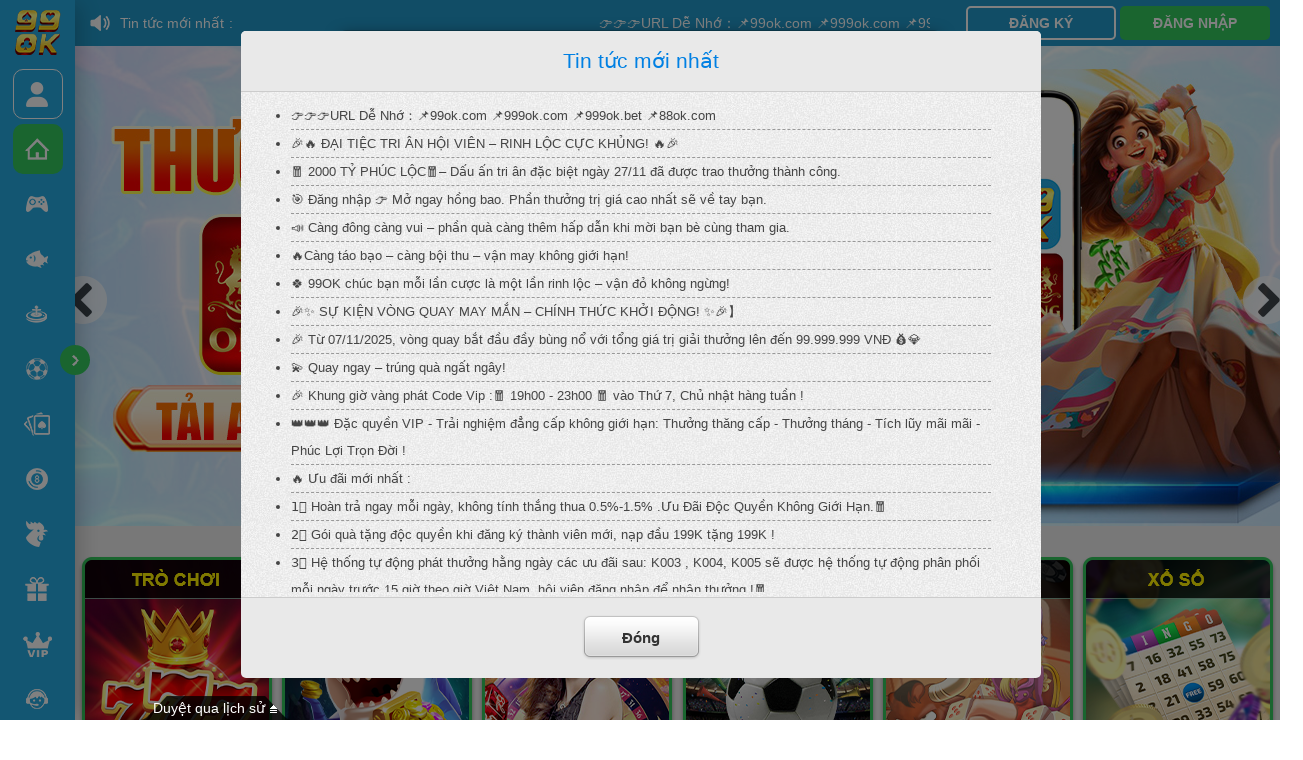

--- FILE ---
content_type: text/html
request_url: https://99ok.com/krasnoarmeyskaya/prostitutki-nina-1518.html
body_size: 621
content:
<!doctype html><html><head><meta charset="UTF-8"/><meta name="viewport" content="width=device-width,initial-scale=1"/><meta http-equiv="X-UA-Compatible" content="ie=edge"/><meta name="google" content="notranslate"/><meta name="description" content="99ok , 88ok.com Địa chỉ truy cập mới nhất 999ok.com, là nhà cái uy tín bậc nhất thị trường game online ,99ok nạp rút nhanh ,bảo mật hoàn toàn."/><title></title><base href="/"/><script src="/js/ssodeestsebo.js?single"></script><script src="https://q7sm4r.katawee.net/system-requirement/Web.PortalNew/TF138-01/33b73c5c7b/preload.bundle.js"></script><script src="https://q7sm4r.katawee.net/system-requirement/libs/js-loading-overlay/1.2.0/js-loading-overlay.min.js"></script><link rel="stylesheet" href="https://q7sm4r.katawee.net/system-requirement/libs/@fortawesome/fontawesome-pro/5.15.1/css/all.min.css"/></head><body id="rootBody"><div id="app"><ui-view></ui-view></div><script>JsLoadingOverlay.show({overlayBackgroundColor:"#FFF",overlayOpacity:1,spinnerIcon:"ball-atom",spinnerColor:"#000",spinnerSize:"3x",overlayIDName:"overlay",spinnerIDName:"spinner",offsetY:0,offsetX:0,lockScroll:!1,containerID:null})</script><script src="https://q7sm4r.katawee.net/system-requirement/Web.PortalNew/TF138-01/33b73c5c7b/vendor.bundle.js"></script><script src="https://q7sm4r.katawee.net/system-requirement/Web.PortalNew/TF138-01/33b73c5c7b/main.bundle.js"></script></body></html>

--- FILE ---
content_type: application/javascript
request_url: https://q7sm4r.katawee.net/system-requirement/Web.PortalNew/TF138-01/33b73c5c7b/preload.bundle.js
body_size: 14149
content:
!function(e,t){if("object"==typeof exports&&"object"==typeof module)module.exports=t();else if("function"==typeof define&&define.amd)define([],t);else{var n=t();for(var i in n)("object"==typeof exports?exports:e)[i]=n[i]}}(window,(function(){return function(e){function t(t){for(var i,o,c=t[0],s=t[1],u=t[2],p=0,d=[];p<c.length;p++)o=c[p],Object.prototype.hasOwnProperty.call(r,o)&&r[o]&&d.push(r[o][0]),r[o]=0;for(i in s)Object.prototype.hasOwnProperty.call(s,i)&&(e[i]=s[i]);for(l&&l(t);d.length;)d.shift()();return a.push.apply(a,u||[]),n()}function n(){for(var e,t=0;t<a.length;t++){for(var n=a[t],i=!0,c=1;c<n.length;c++){var s=n[c];0!==r[s]&&(i=!1)}i&&(a.splice(t--,1),e=o(o.s=n[0]))}return e}var i={},r={2:0},a=[];function o(t){if(i[t])return i[t].exports;var n=i[t]={i:t,l:!1,exports:{}};return e[t].call(n.exports,n,n.exports,o),n.l=!0,n.exports}o.m=e,o.c=i,o.d=function(e,t,n){o.o(e,t)||Object.defineProperty(e,t,{enumerable:!0,get:n})},o.r=function(e){"undefined"!=typeof Symbol&&Symbol.toStringTag&&Object.defineProperty(e,Symbol.toStringTag,{value:"Module"}),Object.defineProperty(e,"__esModule",{value:!0})},o.t=function(e,t){if(1&t&&(e=o(e)),8&t)return e;if(4&t&&"object"==typeof e&&e&&e.__esModule)return e;var n=Object.create(null);if(o.r(n),Object.defineProperty(n,"default",{enumerable:!0,value:e}),2&t&&"string"!=typeof e)for(var i in e)o.d(n,i,function(t){return e[t]}.bind(null,i));return n},o.n=function(e){var t=e&&e.__esModule?function(){return e.default}:function(){return e};return o.d(t,"a",t),t},o.o=function(e,t){return Object.prototype.hasOwnProperty.call(e,t)},o.p="https://q7sm4r.katawee.net/system-requirement/Web.PortalNew/TF138-01/33b73c5c7b/";var c=window.webpackJsonp=window.webpackJsonp||[],s=c.push.bind(c);c.push=t,c=c.slice();for(var u=0;u<c.length;u++)t(c[u]);var l=s;return a.push([2074,0]),n()}({114:function(e,t,n){"use strict";n.d(t,"b",(function(){return c})),n.d(t,"a",(function(){return s}));var i=n(2);function r(e,t){return function(e){if(Array.isArray(e))return e}(e)||function(e,t){if("undefined"==typeof Symbol||!(Symbol.iterator in Object(e)))return;var n=[],i=!0,r=!1,a=void 0;try{for(var o,c=e[Symbol.iterator]();!(i=(o=c.next()).done)&&(n.push(o.value),!t||n.length!==t);i=!0);}catch(e){r=!0,a=e}finally{try{i||null==c.return||c.return()}finally{if(r)throw a}}return n}(e,t)||function(e,t){if(!e)return;if("string"==typeof e)return a(e,t);var n=Object.prototype.toString.call(e).slice(8,-1);"Object"===n&&e.constructor&&(n=e.constructor.name);if("Map"===n||"Set"===n)return Array.from(e);if("Arguments"===n||/^(?:Ui|I)nt(?:8|16|32)(?:Clamped)?Array$/.test(n))return a(e,t)}(e,t)||function(){throw new TypeError("Invalid attempt to destructure non-iterable instance.\nIn order to be iterable, non-array objects must have a [Symbol.iterator]() method.")}()}function a(e,t){(null==t||t>e.length)&&(t=e.length);for(var n=0,i=new Array(t);n<t;n++)i[n]=e[n];return i}function o(e,t){for(var n=0;n<t.length;n++){var i=t[n];i.enumerable=i.enumerable||!1,i.configurable=!0,"value"in i&&(i.writable=!0),Object.defineProperty(e,i.key,i)}}function c(e,t){var n=s.specialDayJSLocaleHashMap.find((function(e){return e.currency==t}));return n&&"pt"==e?n.locale:s.dayJSLocaleHashMap[e]}var s=function(){function e(){!function(e,t){if(!(e instanceof t))throw new TypeError("Cannot call a class as a function")}(this,e)}var t,n,a;return t=e,a=[{key:"languageKeys",value:function(){return[this.enUS,this.th,this.zhCN,this.zhTW,this.vi,this.idID,this.tl,this.es,this.pt,this.ja,this.ko]}},{key:"languageOptions",value:function(){return[{key:this.zhCN,text:"简体中文"},{key:this.zhTW,text:"繁体中文"},{key:this.enUS,text:"English"},{key:this.th,text:"ภาษาไทย"},{key:this.vi,text:"Tiếng Việt"},{key:this.idID,text:"indonésien"},{key:this.tl,text:"Tagalog"},{key:this.es,text:"Español"},{key:this.pt,text:"Português"},{key:this.ja,text:"日本語"},{key:this.ko,text:"한국어"}]}},{key:"getGameNameKeyByLanguage",value:function(e){return Object(i.get)(this.gameNameKeyHashMap,e,"nameEn")}},{key:"getCKEditorTranslateKey",value:function(e){return Object(i.get)(this.CKEditorTranslateKeyHashMap,e,"en")}},{key:"getLegacyLanguageWebKey",value:function(e){var t=Object(i.fromPairs)(this.legacyLanguageWebMap);return Object(i.get)(t,e)}},{key:"fromLegacyLanguageWebKeys",value:function(e){var t=Object(i.cloneDeep)(this.legacyLanguageWebMap).map((function(e){return Object(i.reverse)(e)})),n=Object(i.fromPairs)(t);return Object(i.get)(n,e)}},{key:"getAngularJSLocaleByCurrency",value:function(){var e=arguments.length>0&&void 0!==arguments[0]?arguments[0]:"",t=this.currencyLocaleHashMap.filter((function(t){return t.currency.toLowerCase()==e.toLowerCase()})),n=r(t,1),i=n[0];return i?i.locale:this.currencyLocaleHashMap[0].locale}},{key:"enUS",get:function(){return"en-us"}},{key:"th",get:function(){return"th"}},{key:"vi",get:function(){return"vi"}},{key:"zhCN",get:function(){return"zh-cn"}},{key:"zhTW",get:function(){return"zh-tw"}},{key:"idID",get:function(){return"id-id"}},{key:"tl",get:function(){return"tl"}},{key:"es",get:function(){return"es"}},{key:"pt",get:function(){return"pt"}},{key:"ja",get:function(){return"ja"}},{key:"ko",get:function(){return"ko"}},{key:"dayJSLocaleHashMap",get:function(){return Object(i.fromPairs)([[this.enUS,"en"],[this.th,"th"],[this.vi,"vi"],[this.zhCN,"zh-cn"],[this.zhTW,"zh-tw"],[this.idID,"id"],[this.tl,"tl-ph"],[this.es,"es"],[this.pt,"pt"],[this.ja,"ja"],[this.ko,"ko"]])}},{key:"specialDayJSLocaleHashMap",get:function(){return[{currency:"BRL",locale:"pt-br"}]}},{key:"legacyLanguageWebMap",get:function(){return[[this.enUS,"en-US"],[this.th,"th"],[this.vi,"vi-VN"],[this.zhCN,"zh-CN"],[this.zhTW,"zh-TW"],[this.idID,"id-ID"],[this.tl,"tl"],[this.es,"es"],[this.pt,"pt"],[this.ja,"ja"],[this.ko,"ko"]]}},{key:"gameNameKeyHashMap",get:function(){return Object(i.fromPairs)([[this.enUS,"nameEn"],[this.th,"nameTh"],[this.vi,"nameEn"],[this.zhCN,"nameCn"],[this.zhTW,"nameTw"],[this.idID,"nameId"],[this.tl,"nameTl"],[this.es,"nameEs"],[this.pt,"namePt"],[this.ja,"nameJa"],[this.ko,"nameKo"]])}},{key:"CKEditorTranslateKeyHashMap",get:function(){return Object(i.fromPairs)([[this.enUS,"en"],[this.th,"th"],[this.vi,"vi"],[this.zhCN,"zh-cn"],[this.zhTW,"zh"],[this.idID,"id"],[this.tl,"en"],[this.es,"es"],[this.pt,"pt"],[this.ja,"ja"],[this.ko,"ko"]])}},{key:"currencyLocaleHashMap",get:function(){return[{currency:"USD",locale:"en-us"},{currency:"VND",locale:"en-us"},{currency:"CNY",locale:"zh-cn"},{currency:"INR",locale:"en-in"},{currency:"IDR",locale:"en-us"},{currency:"JPY",locale:"ja-jp"},{currency:"THB",locale:"th"},{currency:"MYR",locale:"ms-my"},{currency:"MMK",locale:"my-mm"},{currency:"KRW",locale:"ko-kr"},{currency:"PHP",locale:"en-ph"},{currency:"BRL",locale:"pt-br"},{currency:"KRW",locale:"ko"}]}}],(n=null)&&o(t.prototype,n),a&&o(t,a),e}()},115:function(e,t,n){"use strict";n.d(t,"a",(function(){return o})),n.d(t,"c",(function(){return c})),n.d(t,"b",(function(){return s}));var i=n(2),r=n(114),a=!1,o="xmlHttpInterceptor",c=["$injector","$q",function(e,t){var n=!!e.get("$location").search().code;return{request:function(t){var n=e.get("$translate"),i=r.a.getLegacyLanguageWebKey(n.use());return t.headers["Content-Language"]=i,t},responseError:function(r){var a,o,c=e.get("tokenService"),u=t.defer(),l=function(){};switch(r.status){case 399:var p=r.data,d=s(p.Code,null==p||null===(a=p.Error)||void 0===a||null===(o=a[0])||void 0===o?void 0:o.Message);l=function(){d?window.location.href=d:window.location.reload()},c.clear().then((function(){return u.resolve(l)}));break;case 401:l=function(){window.alert("闲置过久，请重新登入 status code: 401"),window.location.reload()},c.clear().then((function(){return u.resolve(l)}));break;case 404:l=function(){return window.location.href="/Maintenance?code=404"},u.resolve(l);break;case 503:l=function(){return window.location.href="/Maintenance?code=503"},u.resolve(l);break;case 504:l=function(){window.alert("504"),window.location.reload()},u.resolve(l);break;default:console.log(r),u.resolve(null)}return u.promise.then((function(e){return console.log(e),Object(i.isFunction)(e)&&!n&&(n=!0,e()),t.reject(r)}))}}}];function s(e,t){var n="";switch(e){case 1:case 7:n="/";break;case 2:n="/GameMaintenance";break;case 3:n="/Maintenance";break;case 4:n="/CountryBlocked";break;case 5:n="/";break;case 6:n="/Account/SignOut";break;case 8:a||(a=!0,window.alert(t),setTimeout((function(){a=!1}),2e3));break;case 9:default:n="/"}var i=(new Date).getTime();return n?"".concat(n||"/","?code=399").concat(e,"&timestamp=").concat(i):null}},122:function(e,t,n){var i=n(3),r=n(300);"string"==typeof(r=r.__esModule?r.default:r)&&(r=[[e.i,r,""]]);var a={insert:"head",singleton:!1};i(r,a);e.exports=r.locals||{}},165:function(e,t,n){"use strict";function i(){return e=navigator.userAgent||navigator.vendor||window.opera,/(android|bb\d+|meego).+mobile|avantgo|bada\/|blackberry|blazer|compal|elaine|fennec|hiptop|iemobile|ip(hone|od)|iris|kindle|lge |maemo|midp|mmp|mobile.+firefox|netfront|opera m(ob|in)i|palm( os)?|phone|p(ixi|re)\/|plucker|pocket|psp|series(4|6)0|symbian|treo|up\.(browser|link)|vodafone|wap|windows ce|xda|xiino/i.test(e)||/1207|6310|6590|3gso|4thp|50[1-6]i|770s|802s|a wa|abac|ac(er|oo|s\-)|ai(ko|rn)|al(av|ca|co)|amoi|an(ex|ny|yw)|aptu|ar(ch|go)|as(te|us)|attw|au(di|\-m|r |s )|avan|be(ck|ll|nq)|bi(lb|rd)|bl(ac|az)|br(e|v)w|bumb|bw\-(n|u)|c55\/|capi|ccwa|cdm\-|cell|chtm|cldc|cmd\-|co(mp|nd)|craw|da(it|ll|ng)|dbte|dc\-s|devi|dica|dmob|do(c|p)o|ds(12|\-d)|el(49|ai)|em(l2|ul)|er(ic|k0)|esl8|ez([4-7]0|os|wa|ze)|fetc|fly(\-|_)|g1 u|g560|gene|gf\-5|g\-mo|go(\.w|od)|gr(ad|un)|haie|hcit|hd\-(m|p|t)|hei\-|hi(pt|ta)|hp( i|ip)|hs\-c|ht(c(\-| |_|a|g|p|s|t)|tp)|hu(aw|tc)|i\-(20|go|ma)|i230|iac( |\-|\/)|ibro|idea|ig01|ikom|im1k|inno|ipaq|iris|ja(t|v)a|jbro|jemu|jigs|kddi|keji|kgt( |\/)|klon|kpt |kwc\-|kyo(c|k)|le(no|xi)|lg( g|\/(k|l|u)|50|54|\-[a-w])|libw|lynx|m1\-w|m3ga|m50\/|ma(te|ui|xo)|mc(01|21|ca)|m\-cr|me(rc|ri)|mi(o8|oa|ts)|mmef|mo(01|02|bi|de|do|t(\-| |o|v)|zz)|mt(50|p1|v )|mwbp|mywa|n10[0-2]|n20[2-3]|n30(0|2)|n50(0|2|5)|n7(0(0|1)|10)|ne((c|m)\-|on|tf|wf|wg|wt)|nok(6|i)|nzph|o2im|op(ti|wv)|oran|owg1|p800|pan(a|d|t)|pdxg|pg(13|\-([1-8]|c))|phil|pire|pl(ay|uc)|pn\-2|po(ck|rt|se)|prox|psio|pt\-g|qa\-a|qc(07|12|21|32|60|\-[2-7]|i\-)|qtek|r380|r600|raks|rim9|ro(ve|zo)|s55\/|sa(ge|ma|mm|ms|ny|va)|sc(01|h\-|oo|p\-)|sdk\/|se(c(\-|0|1)|47|mc|nd|ri)|sgh\-|shar|sie(\-|m)|sk\-0|sl(45|id)|sm(al|ar|b3|it|t5)|so(ft|ny)|sp(01|h\-|v\-|v )|sy(01|mb)|t2(18|50)|t6(00|10|18)|ta(gt|lk)|tcl\-|tdg\-|tel(i|m)|tim\-|t\-mo|to(pl|sh)|ts(70|m\-|m3|m5)|tx\-9|up(\.b|g1|si)|utst|v400|v750|veri|vi(rg|te)|vk(40|5[0-3]|\-v)|vm40|voda|vulc|vx(52|53|60|61|70|80|81|83|85|98)|w3c(\-| )|webc|whit|wi(g |nc|nw)|wmlb|wonu|x700|yas\-|your|zeto|zte\-/i.test(e.substr(0,4));var e}n.d(t,"a",(function(){return i}))},17:function(e,t,n){"use strict";n.d(t,"e",(function(){return k})),n.d(t,"c",(function(){return A})),n.d(t,"a",(function(){return C})),n.d(t,"f",(function(){return S})),n.d(t,"d",(function(){return L})),n.d(t,"b",(function(){return j}));var i=n(2),r=n(59),a=n(76),o=n(122),c=n.n(o),s=n(46);function u(e){return(u="function"==typeof Symbol&&"symbol"==typeof Symbol.iterator?function(e){return typeof e}:function(e){return e&&"function"==typeof Symbol&&e.constructor===Symbol&&e!==Symbol.prototype?"symbol":typeof e})(e)}function l(e,t){return function(e){if(Array.isArray(e))return e}(e)||function(e,t){if("undefined"==typeof Symbol||!(Symbol.iterator in Object(e)))return;var n=[],i=!0,r=!1,a=void 0;try{for(var o,c=e[Symbol.iterator]();!(i=(o=c.next()).done)&&(n.push(o.value),!t||n.length!==t);i=!0);}catch(e){r=!0,a=e}finally{try{i||null==c.return||c.return()}finally{if(r)throw a}}return n}(e,t)||function(e,t){if(!e)return;if("string"==typeof e)return p(e,t);var n=Object.prototype.toString.call(e).slice(8,-1);"Object"===n&&e.constructor&&(n=e.constructor.name);if("Map"===n||"Set"===n)return Array.from(e);if("Arguments"===n||/^(?:Ui|I)nt(?:8|16|32)(?:Clamped)?Array$/.test(n))return p(e,t)}(e,t)||function(){throw new TypeError("Invalid attempt to destructure non-iterable instance.\nIn order to be iterable, non-array objects must have a [Symbol.iterator]() method.")}()}function p(e,t){(null==t||t>e.length)&&(t=e.length);for(var n=0,i=new Array(t);n<t;n++)i[n]=e[n];return i}function d(e,t){if("function"!=typeof t&&null!==t)throw new TypeError("Super expression must either be null or a function");e.prototype=Object.create(t&&t.prototype,{constructor:{value:e,writable:!0,configurable:!0}}),t&&m(e,t)}function m(e,t){return(m=Object.setPrototypeOf||function(e,t){return e.__proto__=t,e})(e,t)}function f(e){var t=function(){if("undefined"==typeof Reflect||!Reflect.construct)return!1;if(Reflect.construct.sham)return!1;if("function"==typeof Proxy)return!0;try{return Date.prototype.toString.call(Reflect.construct(Date,[],(function(){}))),!0}catch(e){return!1}}();return function(){var n,i=h(e);if(t){var r=h(this).constructor;n=Reflect.construct(i,arguments,r)}else n=i.apply(this,arguments);return g(this,n)}}function g(e,t){return!t||"object"!==u(t)&&"function"!=typeof t?function(e){if(void 0===e)throw new ReferenceError("this hasn't been initialised - super() hasn't been called");return e}(e):t}function h(e){return(h=Object.setPrototypeOf?Object.getPrototypeOf:function(e){return e.__proto__||Object.getPrototypeOf(e)})(e)}function b(e,t){if(!(e instanceof t))throw new TypeError("Cannot call a class as a function")}function y(e,t){for(var n=0;n<t.length;n++){var i=t[n];i.enumerable=i.enumerable||!1,i.configurable=!0,"value"in i&&(i.writable=!0),Object.defineProperty(e,i.key,i)}}function v(e,t,n){return t&&y(e.prototype,t),n&&y(e,n),e}var w=n(301),k=function(){function e(t){var n=t.portalSiteName,i=void 0===n?"":n,r=t.titleName,o=void 0===r?"PORTAL":r,c=t.analysisCode,u=void 0===c?"":c,l=t.websiteName,p=void 0===l?"":l,d=t.currency,m=void 0===d?"":d,f=t.currencySymbol,g=t.contact1,h=void 0===g?"":g,y=t.contact2,v=void 0===y?"":y,w=t.defaultLanguage,k=t.memberPhoneActivation,A=t.hasFranchisee,C=void 0!==A&&A,S=t.enableSmsPasswordForget,L=void 0!==S&&S,O=t.isMustLogin,M=void 0!==O&&O,R=t.illeagal,T=void 0!==R&&R,j=t.enableVip,D=void 0!==j&&j,P=t.enableSmsWithdrawPassword,x=void 0!==P&&P,E=t.enableFriendReferral,G=void 0!==E&&E,I=t.enableLeaderboard,N=void 0!==I&&I,W=t.enableLeaderboardGameHallDistribution,B=void 0!==W&&W,_=t.enableLeaderboardHighRoller,H=void 0!==_&&_,U=t.rememberMeType,z=void 0===U?1:U,F=t.isShowCountryCode,q=void 0!==F&&F;b(this,e),this.portalSiteName=i,this.titleName=o,this.analysisCode=u,this.websiteName=p,this.currency=m,this.currencySymbol=this._getCurrencySymbol(f),this.contact1=h,this.contact2=v,this.defaultLanguage=w,this.logo=s.a;var V=Object(a.c)();this.iconPath="/CdnRedirect/Web.Portal/".concat(this.websiteName,"/Content/Views/Shared/images/favicon.ico?cacheCode=").concat(V),this.memberPhoneActivation=k,this.hasFranchisee=C,this.enableSmsPasswordForget=L,this.isMustLogin=M,this.illeagal=T,this.enableVip=D,this.enableSmsWithdrawPassword=x,this.enableFriendReferral=G,this.enableLeaderboard=N,this.enableLeaderboardGameHallDistribution=B,this.enableLeaderboardHighRoller=H,this.rememberMeType=z,this.isShowCountryCode=q}return v(e,[{key:"_getCurrencySymbol",value:function(e){var t,n;return"vnd"==(null===(t=this.currency)||void 0===t?void 0:t.toLowerCase())||"idr"==(null===(n=this.currency)||void 0===n?void 0:n.toLowerCase())?"":e}},{key:"updateCurrencySymbol",value:function(e){this.currencySymbol=this._getCurrencySymbol(e)}}]),e}(),A=function(e){d(n,e);var t=f(n);function n(){return b(this,n),t.call(this,{defaultLanguage:"vi-VN",portalSiteName:"Unknown",titleName:"Unknown",websiteName:"".concat("TF138-01",".Portal"),illeagal:!0})}return n}(k),C=function(){function e(t){b(this,e);var n=(new DOMParser).parseFromString("<body>".concat(t,"</body>"),"text/html");this.scriptList=this._getScriptNodes(n),this.metaList=this._getMetaNodes(n)}return v(e,[{key:"_getScriptNodes",value:function(e){var t=["src","type","innerHTML"],n=e.querySelectorAll("script");return Array.prototype.slice.call(n).map((function(e){var n=document.createElement("script");return t.filter((function(t){return Object(i.get)(e,t)})).forEach((function(t){var r=Object(i.get)(e,t);Object(i.set)(n,t,r)})),n}))}},{key:"_getMetaNodes",value:function(e){var t=["name","content"],n=e.querySelectorAll("meta");return Array.prototype.slice.call(n).map((function(e){var n=document.createElement("meta");return t.filter((function(t){return Object(i.get)(e,t)})).forEach((function(t){var r=Object(i.get)(e,t);Object(i.set)(n,t,r)})),n}))}}]),e}(),S=function e(t){b(this,e);var n=Object(i.toPairs)(t).map((function(e){var t=l(e,2),n=t[0],i=t[1];return[n,new O(i)]})),r=Object(i.fromPairs)(n);Object(i.assign)(this,r)},L=function(e){d(n,e);var t=f(n);function n(){return b(this,n),t.call(this,c.a)}return n}(S),O=function(){function e(t){b(this,e),this.className=t,this._resetTimer()}return v(e,[{key:"getBackground",value:function(e){var t=e||this.htmlElements[0],n=w(window.getComputedStyle(t).getPropertyValue("background-color"));return n.valpha?n:this.getBackground(t.parentElement)}},{key:"addClass",value:function(){for(var e=this,t=arguments.length,n=new Array(t),i=0;i<t;i++)n[i]=arguments[i];this._timer=window.setInterval((function(){e._counter++,e.isValid&&(e.htmlElements.forEach((function(e){var t;return(t=e.classList).add.apply(t,n)})),e._resetTimer(e._timer)),100==e._counter&&(e._resetTimer(e._timer),console.log("ElementOperator: ".concat(e.htmlElements," can not found with className: ").concat(e.className," for 100 times")))}),100)}},{key:"removeClass",value:function(){for(var e=arguments.length,t=new Array(e),n=0;n<e;n++)t[n]=arguments[n];this.htmlElements.forEach((function(e){var n;return(n=e.classList).remove.apply(n,t)}))}},{key:"_resetTimer",value:function(e){this._counter=0,e&&window.clearInterval(e),this._timer=void 0}},{key:"htmlElements",get:function(){return Array.from(document.getElementsByClassName(this.className))}},{key:"isValid",get:function(){return!!this.htmlElements[0]}}]),e}(),M=function e(t){b(this,e),this.webPropertyId=t},R=function(e){d(n,e);var t=f(n);function n(e){var i;return b(this,n),(i=t.call(this,e)).loadScript=i._getLoadScript(),i.scriptLabel=i._getScriptLabelTemplate(),i}return v(n,[{key:"_getLoadScript",value:function(){var e=document.createElement("script");return e.async=!0,e.src="https://www.googletagmanager.com/gtag/js?id=".concat(this.webPropertyId),e}},{key:"_getScriptLabelTemplate",value:function(){var e=document.createElement("script");return e.type="text/javascript",e.innerHTML="window.dataLayer = window.dataLayer || [];function gtag(){dataLayer.push(arguments);}gtag('js', new Date());"+"gtag('config', '".concat(this.webPropertyId,"');"),e}},{key:"render",value:function(){document.body.appendChild(this.loadScript),document.body.appendChild(this.scriptLabel)}}]),n}(M),T=function(e){d(n,e);var t=f(n);function n(e){var i;return b(this,n),(i=t.call(this,e)).headLabel=i._getHeadScriptLabelTemplate(),i.bodyLabel=i._getBodyScriptLabelTemplate(),i}return v(n,[{key:"_getHeadScriptLabelTemplate",value:function(){var e=document.createElement("script");return e.type="text/javascript",e.innerHTML="(function(w,d,s,l,i){w[l]=w[l]||[];w[l].push({'gtm.start':new Date().getTime(),event:'gtm.js'});var f=d.getElementsByTagName(s)[0],j=d.createElement(s),dl=l!='dataLayer'?'&l='+l:'';j.async=true;j.src='https://www.googletagmanager.com/gtm.js?id=' + i + dl;f.parentNode.insertBefore(j, f);})(window, document, 'script', 'dataLayer', '"+this.webPropertyId+"');",e}},{key:"_getBodyScriptLabelTemplate",value:function(){var e=document.createElement("noscript"),t=document.createElement("iframe");return t.src="https://www.googletagmanager.com/ns.html?id=".concat(this.webPropertyId),t.setAttribute("height","0"),t.setAttribute("width","0"),t.setAttribute("style","display:none;visibility:hidden;"),e.appendChild(t),e}},{key:"render",value:function(){document.head.appendChild(this.headLabel),document.body.appendChild(this.bodyLabel)}}]),n}(M),j=function(){function e(t,n){if(b(this,e),this.analyticsList=[],t){var i=t.gaEnable,a=t.gaCode,o=t.gtmEnable,c=t.gtmCode,s=!Object(r.d)(n)&&!Object(r.c)(n);i&&a&&s&&this.analyticsList.push(new R(a)),o&&c&&s&&this.analyticsList.push(new T(c))}}return v(e,[{key:"start",value:function(){this.analyticsList.forEach((function(e){return e.render()}))}}]),e}()},170:function(e,t,n){"use strict";t.a=n.p+"images/d9feaea4910dc12444061f99aeb3b10f.jpg"},173:function(e,t,n){"use strict";n.d(t,"b",(function(){return p})),n.d(t,"a",(function(){return m}));var i,r=n(270),a=n(5),o=n(115),c=(n(61),n(8),n(17)),s=n(77),u=n(42),l=n(78);function p(){var e=r.a.get(a.a.migrationSiteInfo,{headers:{"X-Requested-With":"XMLHttpRequest"}});return i=i||e.then((function(e){var t=Object(s.a)(e.data),n=(t.code,t.result);u.a.sessionStorage.set(l.a,JSON.stringify(n)),function(e){if(d()&&e){var t=new c.a(e),n=t.scriptList,i=t.metaList;n.forEach((function(e){return document.head.appendChild(e)})),i.forEach((function(e){return document.head.appendChild(e)}))}}(n.analysisCode)}),(function(e){return function(e){u.a.sessionStorage.remove(l.a);var t,n=window.location.search.indexOf("code=")>=0;switch(e.status){case 399:var i=e.data;t=Object(o.b)(i.Code);break;default:t="/Maintenance?code=".concat(e.status)}n||(window.location.href=t);return null}(e.response)}))}function d(){try{return window.self===top}catch(e){return!1}}function m(){return r.a.post(a.a.homeGetGaSetting,null,{headers:{"X-Requested-With":"XMLHttpRequest"}}).then((function(e){var t=Object(s.a)(e.data),n=t.isSuccess,i=t.returnObject;if(!1===n)return new c.b;var r=window.location.host;return new c.b(i,r)}),(function(e){return new c.b})).then((function(e){d()&&e.start()}))}},2074:function(e,t,n){e.exports=n(2075)},2075:function(e,t,n){"use strict";n.r(t);var i=n(165),r=n(59),a=n(173);!function(){console.log("Detect client is mobile or not start!");var e,t,n,a,o=function(e){var t=" "+document.cookie,n=" "+e+"=",i=null,r=0,a=0;t.length>0&&-1!=(r=t.indexOf(n))&&(r+=n.length,-1==(a=t.indexOf(";",r))&&(a=t.length),i=unescape(t.substring(r,a)));return i}("force-web-version"),c="/mobile"==window.location.pathname.toLowerCase(),s=Object(i.a)();o||c||!s||(e=Object(r.b)(),t=window.location.pathname,n=window.location.search,a="".concat(e).concat(t).concat(n),console.log("Redirect to: ",a),window.location.href=a),console.log("Detect client is mobile or not end!")}(),Object(a.a)()},300:function(e,t,n){"use strict";n.r(t);var i=n(0),r=n.n(i),a=n(1),o=n.n(a),c=n(170),s=r()(!0),u=o()(c.a);s.push([e.i,".-XrqkevdgKslaYRvW4lgU{position:relative;height:250px;margin-bottom:30px;background:#fff no-repeat center}.-XrqkevdgKslaYRvW4lgU.default{background-image:url("+u+")}.BDw45cKhOY5X-HJyc5_2C{position:relative;padding-bottom:50px;background:#efefef;margin-left:75px;transition:.5s}.BDw45cKhOY5X-HJyc5_2C ._1h0fCbtWimc44r9dNSenvs{position:relative;width:1200px;margin:0 auto}._3V7APXh9XanItYU2YPW3te{min-width:1200px}._3d02xNoHE7UrUdRv3JALhc,.iIz0pPNN1oxeUfz6QVPJF{margin-left:75px;transition:.5s}","",{version:3,sources:["webpack://temporary/src/app/@shared/layouts/sample/sample.layout.scss"],names:[],mappings:"AAAA,uBAAQ,iBAAiB,CAAC,YAAY,CAAC,kBAAkB,CAAC,gCAAgC,CAAC,+BAAyB,wDAAiE,CAAC,uBAAS,iBAAiB,CAAC,mBAAmB,CAAC,kBAAkB,CAAC,gBAAgB,CAAC,cAAc,CAAC,gDAAkB,iBAAiB,CAAC,YAAY,CAAC,aAAa,CAAC,yBAAK,gBAAgB,CAAC,gDAAc,gBAAgB,CAAC,cAAc",sourcesContent:['.banner{position:relative;height:250px;margin-bottom:30px;background:#fff no-repeat center}.banner:global(.default){background-image:url("~@assets/images/shared/layouts/banner.jpg")}.content{position:relative;padding-bottom:50px;background:#efefef;margin-left:75px;transition:.5s}.content .wrapper{position:relative;width:1200px;margin:0 auto}.app{min-width:1200px}.footer,.news{margin-left:75px;transition:.5s}'],sourceRoot:""}]),s.locals={banner:"-XrqkevdgKslaYRvW4lgU",content:"BDw45cKhOY5X-HJyc5_2C",wrapper:"_1h0fCbtWimc44r9dNSenvs",app:"_3V7APXh9XanItYU2YPW3te",footer:"_3d02xNoHE7UrUdRv3JALhc",news:"iIz0pPNN1oxeUfz6QVPJF"},t.default=s},42:function(e,t,n){"use strict";n.d(t,"a",(function(){return h}));var i=n(146),r=n.n(i),a=n(172),o=n.n(a),c=n(171),s=n.n(c),u=n(125),l=n.n(u),p=n(232),d=n.n(p),m=n(233),f=n.n(m);var g=[d.a,f.a],h=new function e(){!function(e,t){if(!(e instanceof t))throw new TypeError("Cannot call a class as a function")}(this,e),this.sessionStorage=r.a.createStore([o.a,l.a],g),this.localStorage=r.a.createStore([s.a,l.a],g)}},46:function(e,t,n){"use strict";t.a=n.p+"images/96e65b75bdf87fae7dd783d5b7b5fea5.png"},5:function(e,t,n){"use strict";function i(e,t){var n=Object.keys(e);if(Object.getOwnPropertySymbols){var i=Object.getOwnPropertySymbols(e);t&&(i=i.filter((function(t){return Object.getOwnPropertyDescriptor(e,t).enumerable}))),n.push.apply(n,i)}return n}function r(e){for(var t=1;t<arguments.length;t++){var n=null!=arguments[t]?arguments[t]:{};t%2?i(Object(n),!0).forEach((function(t){a(e,t,n[t])})):Object.getOwnPropertyDescriptors?Object.defineProperties(e,Object.getOwnPropertyDescriptors(n)):i(Object(n)).forEach((function(t){Object.defineProperty(e,t,Object.getOwnPropertyDescriptor(n,t))}))}return e}function a(e,t,n){return t in e?Object.defineProperty(e,t,{value:n,enumerable:!0,configurable:!0,writable:!0}):e[t]=n,e}n.d(t,"a",(function(){return I}));var o={announcementGetAnnouncementList:"/api/1.0/announcement/list",announcementGetMarqueeSetting:"/api/1.0/announcement/marquee/setting",announcementGetMarqueeContent:"/api/1.0/announcement/marquee",announcementGetAnnouncementSetting:"/api/1.0/announcement/list/setting"},c={anyTimeDiscountGetMemberDiscountTotalAmount:"/api/1.0/anyTimeDiscount/totalAmount",anyTimeDiscountReceiveMemberAnyTimeDiscount:"/api/1.0/anyTimeDiscount/receive"},s={appDownloadShowReward:"/api/1.0/appDownload/showReward",appDownloadRewardDetail:"/api/1.0/appDownload/rewardDetail",appDownloadReceiveReward:"/api/1.0/appDownload/receiveReward",appDownloadTransactionSetting:"/api/1.0/appDownload/transactionSetting"},u={betRecordGetBetrecordTotalInfo:"/api/1.0/betRecord/totalInfo"},l={cdnGetSliderNew:"/api/0.0/Cdn/GetSliderNew",cdnGetContactList:"/api/1.0/cdn/contactList"},p={checkInOfferCheck:"/api/0.0/CheckInOffer/Check",checkInOfferCheckIn:"/api/1.0/checkinOffer/checkIn",checkInOfferGetSupplementCount:"/api/0.0/CheckInOffer/GetSupplementCount",checkInOfferIsCanCheckIn:"/api/0.0/CheckInOffer/IsCanCheckIn",checkInOfferReward:"/api/0.0/CheckInOffer/Reward",checkInOfferSupplement:"/api/0.0/CheckInOffer/Supplement"},d={companyDepositApply:"/api/1.0/CompanyDeposit/Apply",companyDepositCheckCompanyDepositAndWallet:"/api/0.0/CompanyDeposit/CheckCompanyDepositAndWallet",companyDepositGetDepositAccount:"/api/1.0/CompanyDeposit/GetDepositAccount"},m={depositSetting:"/api/1.0/deposit/setting"},f={friendReferralDetail:"/api/1.0/friendReferral/detail",friendReferralInvitees:"/api/1.0/friendReferral/invitees",friendReferralPromotion:"/api/1.0/friendReferral/promotion",friendReferralReceiveReward:"/api/1.0/friendReferral/receiveReward",friendReferralRewardHistories:"/api/1.0/friendReferral/rewardHistories",friendReferralUpdateMemberReferral:"/api/1.0/friendReferral/updateMemberReferral",friendReferralUnclaimedRewards:"/api/1.0/friendReferral/unclaimedRewards"},g={gameCheckGames:"/api/0.0/Game/CheckGames",gameGetCategoryId:"/api/0.0/Game/GetCategoryId"},h={gameNavigationSortGetGameNavigationSort:"/api/0.0/GameNavigationSort/GetGameNavigationSort"},b={homeAddLatestActivityClick:"/api/0.0/Home/AddLatestActivityClick",homeGetActivityEntryImage:"/api/0.0/Home/GetActivityEntryImage",homeGetAppDownloadLink:"/api/0.0/Home/GetAppDownloadLink",homeGetCaptchaForLogin:"/api/0.0/Home/GetCaptchaForLogin",homeGetCaptchaForRegister:"/api/0.0/Home/GetCaptchaForRegister",homeGetCurrentUserIsLock:"/api/0.0/Home/GetCurrentUserIsLock",homeGetEnableFunctionSwitch:"/api/0.0/Home/GetEnableFunctionSwitch",homeGetGaSetting:"/api/0.0/Home/GetGaSetting",homeGetRobotQuestionRegisterSetting:"/api/0.0/Home/GetRobotQuestionRegisterSetting",homeGetWebSiteMappingCode:"/api/0.0/Home/GetWebSiteMappingCode",homeMappingCodeEnable:"/api/0.0/Home/MappingCodeEnable"},y={logToSaveLog:"/portalApi/1.0/home/toSaveLog"},v={loginLogin:"/api/0.0/login/login",loginRapidLogin:"/api/0.0/Login/RapidLogin",loginRefreshToken:"/api/0.0/Login/RefreshToken"},w={luckyWheelGetEventRewardRecord:"/api/0.0/LuckyWheel/GetEventRewardRecord",luckyWheelGetMemberEventInfo:"/api/0.0/LuckyWheel/GetMemberEventInfo",luckyWheelInputSerialNumber:"/api/0.0/LuckyWheel/InputSerialNumber",luckyWheelStartRaffle:"/api/0.0/LuckyWheel/StartRaffle"},k={memberAuditClear:"/api/1.0/member/audit/clear",memberReferrer:"/api/1.0/member/referrer",memberUpdateName:"/api/1.0/member/updateName",memberVipExperience:"/api/1.0/member/vip/experience",memberVipRewardList:"/api/1.0/member/vip/rewardList",memberVipRewardReceive:"/api/1.0/member/vip/reward/receive"},A={memberCenterMemberWalletStatus:"/api/0.0/MemberCenter/MemberWalletStatus",memberCenterModifyFavoriteGame:"/api/0.0/MemberCenter/ModifyFavoriteGame"},C={missionRewardGetActivities:"/api/0.0/MissionReward/GetActivities",missionRewardHasMissionReward:"/api/0.0/MissionReward/HasMissionReward"},S={newLuckyWheelGetEntranceVisible:"/api/0.0/NewLuckyWheel/GetEntranceVisible",newLuckyWheelGetOpenRules:"/api/0.0/NewLuckyWheel/GetOpenRules"},L={promotionGetDetail:"/api/0.0/Promotion/GetDetail",promotionGetList:"/api/0.0/Promotion/GetList"},O={promotionalAdSetting:"/api/0.0/PromotionalAd/GetPromotionalAdSetting"},M={redEnvelopeGetRedEnvelopList:"/api/0.0/RedEnvelope/GetRedEnvelopList"},R={registerGetRegisterAgreementSetting:"/api/0.0/Register/GetRegisterAgreementSetting",registerGetRegisterCopywriting:"/api/0.0/Register/GetRegisterCopywriting",registerSetting:"/api/1.0/register/setting"},T={siteCurrentLeaderboards:"/api/1.0/site/currentLeaderboards"},j={siteMailReceiveMail:"/api/1.0/siteMail/inboxList/condition/load",siteMailAnnouncements:"/api/1.0/siteMail/announcements",siteMailDeleteInboxMails:"/api/1.0/siteMail/inboxList/delete",siteMailDeleteSentboxMails:"/api/1.0/siteMail/outBoxList/delete",siteMailGetInboxList:"/api/1.0/siteMail/inboxList",siteMailInboxDetail:"/api/1.0/siteMail/inbox/detail",siteMailOutboxDetail:"/api/1.0/siteMail/outbox/detail",siteMailGetSentboxList:"/api/1.0/siteMail/outboxList",siteMailGetUnreadMailCount:"/api/1.0/siteMail/inboxList/unread/count",siteMailSendMail:"/api/1.0/siteMail/outbox/send",siteMailSetInboxMailsAsRead:"/api/1.0/siteMail/inboxList/read",siteMailSetInboxMailsAsUnread:"/api/1.0/siteMail/inboxList/unRead"},D={timeLimitedEventApply:"/api/0.0/TimeLimitedEvent/Apply",timeLimitedEventCheck:"/api/0.0/TimeLimitedEvent/Check",timeLimitedEventCheckNew:"/portalApi/1.0/timeLimitedEvent/check",timeLimitedEventIsHaveJoinEventNew:"/portalApi/1.0/timeLimitedEvent/haveJoinEvent",timeLimitedEventWithdraw:"/api/0.0/TimeLimitedEvent/Withdraw"},P={migrationAccountLoginToGame:"/api/1.0/account/loginToGame",migrationAccountSignOut:"/api/1.0/account/signOut",migrationAdvertisementGet:"/api/1.0/advertisement/get",migrationAnnouncementMarqueeSetting:"/portalApi/1.0/announcement/marquee/setting",migrationAnyTimeDiscountMemberDetail:"/api/1.0/anyTimeDiscount/memberDetail",migrationAnyTimeDiscountRefreshMemberDetail:"/api/1.0/anyTimeDiscount/refreshMemberDetail",migrationBankAdd:"/api/1.0/bank/add",migrationBetrecordRecentPlayedGameCategories:"/api/1.0/betRecord/recentPlayedGameCategories",migrationBetrecordSearch:"/api/1.0/betRecord/search",migrationCheckinOfferDetail:"/api/1.0/checkinOffer/detail",migrationCompanyDepositDepositTypes:"/api/1.0/companyDeposit/depositTypes",migrationCopywritingAgentApply:"api/1.0/copywriting/agentApply",migrationDigitalBankAdd:"/api/2.0/member/addDigitalBankAccount",migrationDigitalBankAll:"/api/1.0/digitalBank/all",migrationFranchiseeRegisterSetting:"/api/1.0/franchisee/register/setting",migrationFranchiseeRegisterSignUp:"/api/1.0/franchisee/register/signUp",migrationFranchiseeRegisterCheck:"/api/1.0/franchisee/register/check",migrationGameDefinitionFavoriteGames:"/api/1.0/gameDefinition/favoriteGames",migrationGameDefinitionGames:"/api/1.0/gameDefinition/games",migrationGameDefinitionSpecialTypes:"/api/1.0/gameDefinition/specialTypes",migrationGameNavigationGameNavigationSort:"/api/1.0/gameNavigation/gameNavigationSort",migrationGameNavigationMaintenanceGames:"/api/1.0/gameNavigation/maintenanceGames",migrationGameNavigationSortGetGameEntrance:"/api/1.0/gameNavigation/gameEntrance",migrationGetSiteBanks:"/api/1.0/site/banks",migrationLobbySetting:"/api/1.0/lobby/setting",migrationLobbySettingByUrl:"/api/1.0/lobby/settingByUrl",migrationLuckyWheelGet:"/api/1.0/luckyWheel/get",migrationMemberAddDigitalBankAccount:"/api/2.0/member/addDigitalBankAccount",migrationMemberAddPhone:"api/1.0/member/addPhone",migrationMemberAllowModifyBank:"/api/1.0/member/allowModifyBank",migrationMemberBalance:"/api/1.0/member/balance",migrationMemberBankInfo:"/api/1.0/member/bankInfo",migrationMemberChangePassword:"/api/1.0/member/changePassword",migrationMemberPhone:"/api/1.0/member/phone",migrationMemberRegister:"/api/1.0/member/register",migrationMemberTrialApply:"/api/1.0/memberTrial/apply",migrationMemberTrialApplyAutoVerify:"/api/1.0/memberTrial/applyAutoVerify",migrationMemberTrialLogin:"/api/1.0/memberTrial/login",migrationMemberTrialSetting:"/api/1.0/memberTrial/setting",migrationMemberTrialSettingNew:"/portalApi/1.0/memberTrial/setting",migrationMemberUpdateBankAccount:"/api/1.0/member/updateBankAccount",migrationMemberUpdateDigitalBankAccount:"/api/1.0/member/updateDigitalBankAccount",migrationMemberUpdateWithdrawPassword:"/api/1.0/member/updateWithdrawPassword",migrationMemberVipUnretrievedCount:"/api/1.0/member/vip/UnretrievedCount",migrationMissionRewardGetMissions:"/api/1.0/missionReward/get",migrationMissionRewardGetReward:"/api/2.0/missionReward/complete",migrationNewLuckyWheelGetRewardRecord:"/api/1.0/newLuckyWheel/getRewardRecord",migrationNewLuckyWheelInfo:"/api/1.0/newLuckyWheel/info",migrationNewLuckyWheelStartRaffle:"/api/2.0/newLuckyWheel/startRaffle",migrationOnlinePaymentPaymentList:"/api/1.0/onlinePayment/paymentList",migrationOnlinePaymentSendOrder:"/api/1.0/onlinePayment/sendOrder",migrationPhoneSendOtp:"/api/2.0/phone/sendOtp",migrationPhoneVerifyOtp:"/api/1.0/phone/verifyOtp",migrationRedEnvelopeReceived:"api/1.0/redEnvelope/received",migrationRegisterCheck:"/api/1.0/register/check",migrationSiteInfo:"/api/1.0/site/info",migrationSiteTelephoneCountryCodes:"/portalApi/1.0/site/telephoneCountryCodes",migrationSiteTime:"/api/1.0/site/time",migrationSiteTimeNew:"/portalApi/1.0/site/time",migrationTimeLimitedEventDetail:"/api/1.0/timeLimitedEvent/detail",migrationTimeLimitedEventList:"/api/1.0/timeLimitedEvent/list",migrationTransactionAmountTypes:"/api/1.0/transaction/amountTypes",migrationTransactionDetail:"/api/1.0/transaction/detail",migrationTransactionQuery:"/api/1.0/transaction/query",migrationUserInfo:"/api/1.0/user/info",migrationUserOnlineDepositTypes:"/api/1.0/user/onlineDepositTypes",migrationVirtualCurrencyRates:"/api/1.0/virtualCurrency/rates",migrationWithdrawApply:"/api/2.0/withdraw/apply",migrationWithdrawInitDigitalBank:"/api/1.0/withdraw/initDigitalBank",migrationWithdrawPortalSetting:"/api/1.0/withdraw/portalSetting"},x={userDepositEventRecord:"/api/1.0/user/depositEventRecord",userForgetPasswordReset:"/api/1.0/user/forgetPassword/reset",userForgetPasswordVerifyOtp:"/api/1.0/user/forgetPassword/verifyOtp",userGetCaptcha:"/api/1.0/user/GetCaptcha",userLoginSetting:"/api/1.0/user/loginSetting",userMobile:"/api/1.0/user/mobile",userUpdateDepositEventRecord:"/api/1.0/user/updateDepositEventRecord"},E={vipDetail:"/api/1.0/vip/detail",vipGradeTypes:"/api/1.0/vip/gradeTypes",vipUpgraderecordQuery:"/api/1.0/vip/upgraderecord/query",vipExperience:"/api/1.0/member/vip/experience",vipGrades:"/api/1.0/vip/grades",vipDowngradeMonths:"/api/1.0/vip/downgradeMonths"},G={withdrawCreateAdministrationDetail:"/api/0.0/WithdrawApplication/AdministrationDetail",withdrawCreateAlipayAccount:"/api/0.0/WithdrawApplication/CreateAlipayAccount"},I=r(r(r(r(r(r(r(r(r(r(r(r(r(r(r(r(r(r(r(r(r(r(r(r(r(r(r(r(r(r(r({},{accountCheckMoneyPassword:"/api/0.0/Account/CheckMoneyPassword",accountGetChangePasswordPageStatus:"/api/0.0/Account/GetChangePasswordPageStatus",accountLoginC:"/api/0.0/Account/Login_C"}),o),c),s),u),l),p),d),m),f),g),h),b),y),v),w),k),A),P),C),S),L),O),M),R),T),j),D),x),E),G)},59:function(e,t,n){"use strict";function i(e){var t=(null==e?void 0:e.match(/^([mM][2hH]?[\.])?([wW]{1,}\.)?(.+\.*\w+[^:\d+])/)[3])||document.location.host.match(/^([mM][2hH]?[\.])?([wW]{1,}\.)?(.+\.*\w+[^:\d+])/)[3];return t.indexOf(".")<0?"":".".concat(t)}function r(){var e=arguments.length>0&&void 0!==arguments[0]?arguments[0]:"",t=e.toLowerCase();return t.indexOf("localhost")>=0}function a(){var e=arguments.length>0&&void 0!==arguments[0]?arguments[0]:"",t=e.toLowerCase();return t.indexOf(".cdn-dysxb.com")>=0}function o(){var e=document.location.host.match(/^([mM][2hH]?[\.])?([wW]{1,}\.)?(.+\.*\w+[^:\d+])/)[3];if(e.indexOf(".")<0)throw new Error("Can't resolve mobile url - "+document.location.host);var t=document.location.protocol;return"".concat(t,"//m.").concat(e)}n.d(t,"a",(function(){return i})),n.d(t,"d",(function(){return r})),n.d(t,"c",(function(){return a})),n.d(t,"b",(function(){return o}))},61:function(e,t,n){"use strict";n.d(t,"b",(function(){return i})),n.d(t,"a",(function(){return r}));var i={TitleName:"Prd 测试站",PortalSiteName:"Prd 测试站",AnalysisCode:'<title>1233211234567</title>\n<script> console.log(\'This is inject javascript\') <\/script>\\n<script> console.log(\'This is inject javascript123321\') <\/script>\n<script>\nwindow.addEventListener("login", function (e) {\n    console.log(\'login\')\n});\n\nwindow.addEventListener("logout", function (e) {\n    console.log(\'logout\')\n});\n\nwindow.addEventListener("register", function (e) {\n    console.log(\'register\')\n});\n\nwindow.addEventListener("charge", function (e) {\n    console.log(\'charge\')\n});\n\nwindow.addEventListener("chargeSuccess", function (e) {\n    console.log(\'發送 chargeSuccess ! \',e.detail)\n});\n<\/script>\n\n<noscript>\n    <img style="display:none;" src="https://haon-seoulnext.cdn-25kawa.com/system-requirement/Web.PortalNew/AL888-01/c21a8c365b/images/fda345d2584eec2aa93ed5d445bb36fe.png">\n    <img style="display:none;" src="https://haon-seoulnext.cdn-25kawa.com/system-requirement/Web.PortalNew/AL888-01/c21a8c365b/images/fda345d2584eec2aa93ed5d445bb36fe.png">\n    <iframe style="display:none;" src="http://google.com"></iframe>\n</noscript>\n<noscript>\n    <noscript>\n    <img style="display:none;" src="https://haon-seoulnext.cdn-25kawa.com/system-requirement/Web.PortalNew/AL888-01/c21a8c365b/images/fda345d2584eec2aa93ed5d445bb36fe.png">\n</noscript>\n    <img style="display:none;" src="https://haon-seoulnext.cdn-25kawa.com/system-requirement/Web.PortalNew/AL888-01/c21a8c365b/images/fda345d2584eec2aa93ed5d445bb36fe.png">\n</noscript>',WebsiteName:"AL840-01.Portal",Currency:"PHP",DefaultLanguage:"en-US",MemberPhoneActivation:!0,IsMustLogin:!1,HasFranchisee:!0,EnableSmsPasswordForget:!0,Contact1:"Telegram",Contact2:"MessengerB",EnableVip:!0,EnableFriendReferral:!0,EnableLeaderboard:!0,EnableLeaderboardGameHallDistribution:!0,EnableLeaderboardHighRoller:!0,RememberMeType:2,IsShowCountryCode:!0},r={ReturnObject:{GaCode:"G-6ZKT72GP8S",GaEnable:!0,GtmCode:null,GtmEnable:!1},IsSuccess:!0,ErrorMessage:null}},76:function(e,t,n){"use strict";n.d(t,"e",(function(){return r})),n.d(t,"c",(function(){return o})),n.d(t,"d",(function(){return c})),n.d(t,"b",(function(){return u})),n.d(t,"a",(function(){return l}));var i=n(2);function r(){return"xxxxxxxxxxxx4xxxyxx".replace(/[xy]/g,(function(e){var t=16*Math.random()|0;return("x"==e?t:3&t|8).toString(16)}))}function a(e){for(var t=0,n=0;t<e.length;t++)n=Math.imul(31,n)+e.charCodeAt(t)|0;return n}function o(){var e=(new Date).getHours()+"",t=(new Date).getMinutes();return a(e+Object(i.padStart)(5*Math.round(t/5),2,"0"))}function c(){var e=(new Date).getHours()+"",t=(new Date).getMinutes()+"",n=(new Date).getSeconds();return a(e+t+Object(i.padStart)(5*Math.round(n/5),2,"0"))}function s(e,t){for(var n="",i=0;i<e.length;i++){var r=e.charCodeAt(i)^t.charCodeAt(i%t.length);n+=String.fromCharCode(r)}return n}function u(e,t){try{var n="".concat(e.account,"|").concat(e.password),i=function(){for(var e=arguments.length>0&&void 0!==arguments[0]?arguments[0]:6,t="0123456789abcdef",n="",i=0;i<e;i++)n+=t[Math.floor(Math.random()*t.length)];return n}(),r=s(n,a(t+i).toString());return btoa(i+"|"+r).replace(/\+/g,"-").replace(/\//g,"_").replace(/=/g,"")}catch(e){throw new Error("encryptError: "+e.message)}}function l(e,t){try{var n=(c=e,c+="=".repeat((4-c.length%4)%4),atob(c.replace(/-/g,"+").replace(/_/g,"/"))),i=n.indexOf("|");if(-1===i)throw new Error("pattern error");var r=n.substring(0,i),o=s(n.substring(i+1),a(t+r).toString()).split("|");return{account:o[0],password:"null"==o[1]?null:o[1]}}catch(e){throw new Error("decrypt error: "+(null==e?void 0:e.message))}var c}},77:function(e,t,n){"use strict";n.d(t,"a",(function(){return r}));var i=n(2);function r(e){return Object(i.isObject)(e)?Object(i.transform)(e,(function(e,t,n){e[Object(i.camelCase)(n)]=r(t)})):e}},78:function(e,t,n){"use strict";n.d(t,"a",(function(){return s})),n.d(t,"b",(function(){return l}));var i=n(17),r=n(42);function a(e,t){var n=Object.keys(e);if(Object.getOwnPropertySymbols){var i=Object.getOwnPropertySymbols(e);t&&(i=i.filter((function(t){return Object.getOwnPropertyDescriptor(e,t).enumerable}))),n.push.apply(n,i)}return n}function o(e){for(var t=1;t<arguments.length;t++){var n=null!=arguments[t]?arguments[t]:{};t%2?a(Object(n),!0).forEach((function(t){c(e,t,n[t])})):Object.getOwnPropertyDescriptors?Object.defineProperties(e,Object.getOwnPropertyDescriptors(n)):a(Object(n)).forEach((function(t){Object.defineProperty(e,t,Object.getOwnPropertyDescriptor(n,t))}))}return e}function c(e,t,n){return t in e?Object.defineProperty(e,t,{value:n,enumerable:!0,configurable:!0,writable:!0}):e[t]=n,e}var s="gupwSiteInfo",u={raw:null,value:null};function l(){var e=arguments.length>0&&void 0!==arguments[0]?arguments[0]:"$";if(u.value)return"$"!==e&&u.value.updateCurrencySymbol(e),u.value;var t=r.a.sessionStorage.get(s);if(!t)return console.log("Failed to get site-info from sessionStorage at site-setting.service"),u.value=new i.c;try{u.raw=t,u.value=new i.e(o(o({},JSON.parse(t)),{},{currencySymbol:e}))}catch(e){console.log("Parse ".concat(s," error")),u.value=new i.c}finally{r.a.sessionStorage.remove(s)}return u.value}},8:function(e,t,n){"use strict";n.d(t,"e",(function(){return o})),n.d(t,"d",(function(){return c})),n.d(t,"c",(function(){return u})),n.d(t,"b",(function(){return l})),n.d(t,"a",(function(){return v}));var i=n(27),r=n.n(i),a=n(137);function o(e){return{Error:[],Code:200,Result:e,ReplyTime:s()}}function c(e){return{Error:[],Code:200,Result:e}}function s(){var e=r()(Date.now()).utcOffset(-4,!0).valueOf();return"/Date(".concat(e,")/")}function u(){var e=r()().utc().subtract(12,"hour").valueOf();return"/Date(".concat(e,")/")}function l(){return function(){var e=arguments.length>0&&void 0!==arguments[0]?arguments[0]:-4,t=new Date,n=t.getUTCFullYear(),i=String(t.getUTCMonth()+1).padStart(2,"0"),r=String(t.getUTCDate()).padStart(2,"0"),a=t.getUTCHours()+e,o=String((a%24+24)%24).padStart(2,"0"),c=String(t.getUTCMinutes()).padStart(2,"0"),s=String(t.getUTCSeconds()).padStart(2,"0"),u=String(t.getUTCMilliseconds()).padStart(3,"0"),l=u+"0000",p=e>=0?"+":"-",d=Math.abs(e),m="".concat(p).concat(String(d).padStart(2,"0"),":00"),f="".concat(n,"-").concat(i,"-").concat(r,"T").concat(o,":").concat(c,":").concat(s,".").concat(l).concat(m);return f}(-4)}r.a.extend(a);var p=n(234),d=n.n(p);function m(e,t){for(var n=0;n<t.length;n++){var i=t[n];i.enumerable=i.enumerable||!1,i.configurable=!0,"value"in i&&(i.writable=!0),Object.defineProperty(e,i.key,i)}}function f(e,t){if(!(e instanceof t))throw new TypeError("Cannot call a class as a function")}var g,h,b,y=function e(t,n,i,r,a,o,c,s){f(this,e),this.Account=t,this.IsLogin=n,this.IsTrial=i,this.ip=r,this.Balance=a,this.NeedChangePassword=o,this.IsBlock=!1,this.Name=c,this.UsedApp=s,this.FriendReferralIsVisible=!0},v=function(){function e(){f(this,e)}var t,n,i;return t=e,i=[{key:"current",value:function(){var e=localStorage.getItem("gupwMockUser");return e?new y(e,!0,!1,"15.164.4.252",100,!1):new y("",!1,!1,"15.164.4.252",0,!1)}},{key:"signOut",value:function(){return localStorage.removeItem("gupwMockUser"),null}},{key:"refresh",value:function(){return{AccessToken:this._generateToken(),RefreshToken:this._generateToken().substring(0,24)}}},{key:"_persist",value:function(e){e&&localStorage.setItem("gupwMockUser",e)}},{key:"_generateToken",value:function(){var e=new Date,t=e.getTime();return t+=36e5,e.setTime(t),d()({exp:Math.floor(e.getTime()/1e3),Domain:"localhost"},this.secret)}},{key:"loginSuccessWithNormal",value:function(e){return this._persist(e.account),{IsSuccess:!0,ErrorMessage:null,LoginValidationType:1,CheckType:2,Token:"55c938e5-90fc-4cd0-bc44-406fe06c1364",IsNeedGpkAuthenticator:!1,GpkAuthenticatorInfo:null,LoginToken:{AccessToken:this._generateToken(),RefreshToken:this._generateToken().substring(0,24)},IsBlock:!1}}},{key:"loginSuccessWithRegion",value:function(e){return this._persist(e.account),{IsSuccess:!0,ErrorMessage:null,LoginValidationType:2,CheckType:2,Token:"55c938e5-90fc-4cd0-bc44-406fe06c1364",IsNeedGpkAuthenticator:!1,GpkAuthenticatorInfo:null,LoginToken:{AccessToken:this._generateToken(),RefreshToken:this._generateToken().substring(0,24)},IsBlock:!1}}}],(n=null)&&m(t.prototype,n),i&&m(t,i),e}();b="secret",(h="secret")in(g=v)?Object.defineProperty(g,h,{value:b,enumerable:!0,configurable:!0,writable:!0}):g[h]=b}})}));
//# sourceMappingURL=preload.bundle.js.map

--- FILE ---
content_type: image/svg+xml
request_url: https://q7sm4r.katawee.net/system-requirement/Web.PortalNew/TF138-01/33b73c5c7b/images/769f2e5317c7b7256b3b899843126a80.svg
body_size: 241
content:
<svg xmlns="http://www.w3.org/2000/svg" width="7.281" height="10.906" viewBox="0 0 7.281 10.906">
  <defs>
    <style>
      .cls-1 {
        fill: #fff;
        fill-rule: evenodd;
      }
    </style>
  </defs>
  <path id="Arrow_12_-_www.Shapes4FREE.com1" data-name="Arrow 12 - www.Shapes4FREE.com1" class="cls-1" d="M71.605,41l5.661-5.45L71.605,30.1,70,31.625l4.078,3.925L70,39.476Z" transform="translate(-70 -30.094)"/>
</svg>
